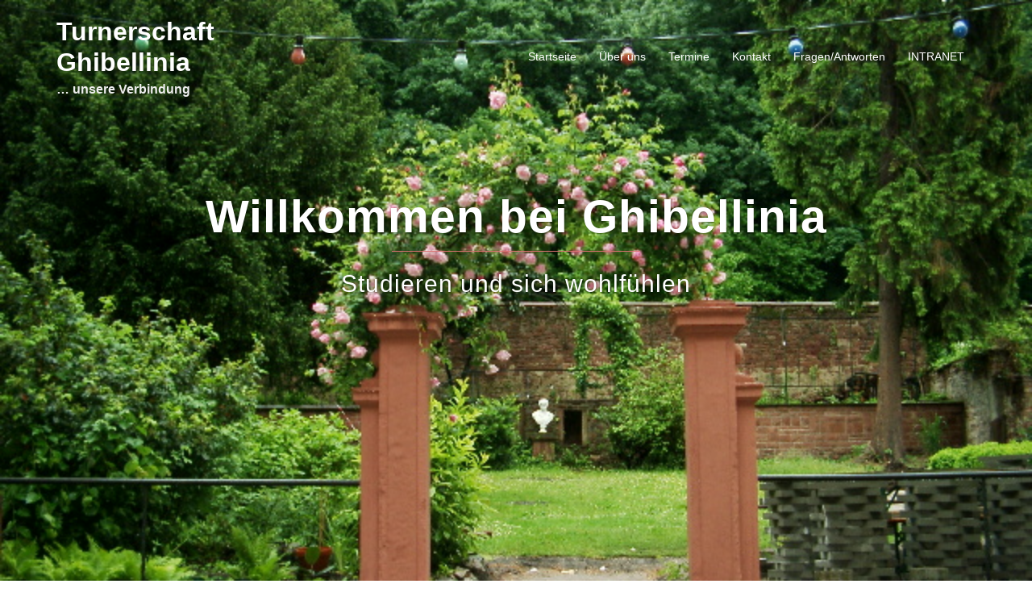

--- FILE ---
content_type: text/css
request_url: https://www.ghibellinia.de/wp-content/uploads/siteorigin-widgets/sow-image-default-d6014b76747a-2.css?ver=6.7.2
body_size: 392
content:
.so-widget-sow-image-default-d6014b76747a-2 .sow-image-container {
  display: flex;
  align-items: flex-start;
}
.so-widget-sow-image-default-d6014b76747a-2 .sow-image-container > a {
  display: inline-block;
  
  max-width: 100%;
}
@media screen and (-ms-high-contrast: active), screen and (-ms-high-contrast: none) {
  .so-widget-sow-image-default-d6014b76747a-2 .sow-image-container > a {
    display: flex;
  }
}
.so-widget-sow-image-default-d6014b76747a-2 .sow-image-container .so-widget-image {
  display: block;
  max-width: 100%;
  
  height: auto;
}